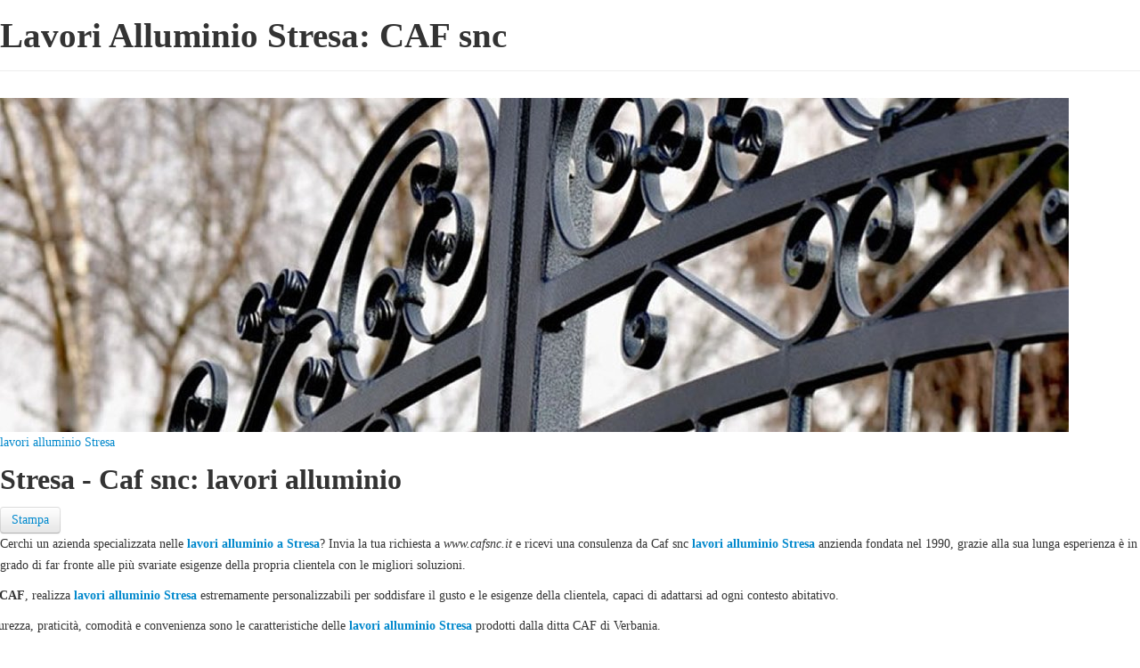

--- FILE ---
content_type: text/html; charset=utf-8
request_url: https://www.cafsnc.it/lavori-alluminio-stresa.html?tmpl=component&amp;print=1
body_size: 3425
content:
<!DOCTYPE html>
<html xmlns="http://www.w3.org/1999/xhtml" xml:lang="it-it" lang="it-it" dir="ltr">
<head>
    <meta http-equiv="X-UA-Compatible" content="IE=edge,chrome=1">
    <meta name="viewport" content="width=device-width, initial-scale=1">
    
    <base href="https://www.cafsnc.it/lavori-alluminio-stresa.html" />
	<meta http-equiv="content-type" content="text/html; charset=utf-8" />
	<meta name="keywords" content="lavori alluminio Stresa, lavori, alluminio, Stresa, caf snc, caf, vendita, produzione, verbania" />
	<meta name="rights" content="lavori alluminio Stresa" />
	<meta name="author" content="Caf snc" />
	<meta name="xreference" content="lavori alluminio Stresa" />
	<meta name="robots" content="noindex, nofollow" />
	<meta name="description" content="Caf snc a Stresa è specializzata nella  lavori in alluminio, offrendo anno dopo anno un servizio di qualità e massima professionalità." />
    <meta property="og:description" content="Caf snc a Stresa è specializzata nella  lavori in alluminio, offrendo anno dopo anno un servizio di qualità e massima professionalità." />
    <meta property="twitter:description" content="Caf snc a Stresa è specializzata nella  lavori in alluminio, offrendo anno dopo anno un servizio di qualità e massima professionalità." />
	<meta name="generator" content="Joomla! - Open Source Content Management" />
	<title>Lavori Alluminio Stresa: CAF snc</title>
    <meta property="og:title" content="Lavori Alluminio Stresa: CAF snc">
    <meta property="twitter:title" content="Lavori Alluminio Stresa: CAF snc">
	<link href="/images/favicon.gif" rel="shortcut icon" type="image/vnd.microsoft.icon" />
	<script src="/media/jui/js/jquery.min.js?7587cce7d812c1f7031d508d520397ea" type="text/javascript"></script>
	<script src="/media/jui/js/jquery-noconflict.js?7587cce7d812c1f7031d508d520397ea" type="text/javascript"></script>
	<script src="/media/jui/js/jquery-migrate.min.js?7587cce7d812c1f7031d508d520397ea" type="text/javascript"></script>
	<script src="/media/system/js/caption.js?7587cce7d812c1f7031d508d520397ea" type="text/javascript"></script>
	<script type="text/javascript">
jQuery(window).on('load',  function() {
				new JCaption('img.caption');
			});
	</script>

   	<link rel="stylesheet" href="/media/jui/css/bootstrap.min.css" type="text/css" />
	<link rel="stylesheet" href="/templates/j-directory/css/frontend-edit.css" type="text/css" />
    <link rel="stylesheet" href="/templates/j-directory/css/template.css" type="text/css" />
</head>
<body class="contentpane">
	<div id="system-message-container">
	</div>

	<article class="item item-page" itemscope itemtype="http://schema.org/Article">
  <meta itemprop="inLanguage" content="it-IT" />
    <div class="page-header">
      <h1 itemprop="headline"> Lavori Alluminio Stresa: CAF snc </h1>
      <meta itemscope itemprop="mainEntityOfPage"  itemType="https://schema.org/WebPage" itemid=""/>
      <div itemprop="publisher" itemscope itemtype="https://schema.org/Organization" style="display:none;">
        <div itemprop="logo" itemscope itemtype="https://schema.org/ImageObject">
          <img src="https://www.cafsnc.it/images/caf-serramenti-pvc-alluminio-costruzioni-ferro-verbania.jpg" alt="CAF snc Serramenti e costruzioni in ferro alluminio e pvc"/>
          <meta itemprop="url" content="https://www.cafsnc.it/images/caf-serramenti-pvc-alluminio-costruzioni-ferro-verbania.jpg">
          <meta itemprop="width" content="149">
          <meta itemprop="height" content="60">
        </div>
        <meta itemprop="name" content="CAF snc Serramenti e costruzioni in ferro alluminio e pvc">
      </div>
    </div>

    
		<div class="entry-image full-image" itemtype="https://schema.org/ImageObject" itemscope="" itemprop="image">
    <a title="lavori alluminio Stresa contatta lo 0323280002" href="/preventivo-serramenti-costruzioni-ferro-alluminio-verbania.html">
      <img
      class="caption" title="lavori alluminio Stresa"        src="/serramenti/lavori-alluminio-Stresa.jpg" alt="lavori alluminio Stresa" />
    </a>
    <meta content="https://www.cafsnc.it/serramenti/lavori-alluminio-Stresa.jpg" itemprop="url">
    <meta content="1140" itemprop="width">
    <meta content="230" itemprop="height">
  </div>

    <div class="entry-header">
      
      
              <h2 itemprop="name">
                      Stresa - Caf snc: lavori alluminio                  </h2>
                                  </div>

                  <div id="pop-print" class="btn hidden-print">
          <a href="#" onclick="window.print();return false;">	Stampa</a>        </div>
          
        
                  
      
                  <div itemprop="articleBody">
      <p>Cerchi un azienda specializzata nelle <strong><a class="serramenti" title="lavori alluminio Stresa" href="/preventivo-serramenti-costruzioni-ferro-alluminio-verbania.html">lavori alluminio a Stresa</a></strong>? Invia la tua richiesta a <em>www.cafsnc.it</em> e ricevi una consulenza da Caf snc <strong><a class="serramenti" title="lavori alluminio  Stresa" href="/preventivo-serramenti-costruzioni-ferro-alluminio-verbania.html">lavori alluminio <span class="velato">Stresa</span></a></strong> anzienda fondata nel 1990, grazie alla sua lunga esperienza è in grado di far fronte alle più svariate esigenze della propria clientela con le migliori soluzioni.</p>
<div class="row ">
<div class="col-sm-6 ">
<p>La <strong>CAF</strong>, realizza <strong><a class="serramenti" title="lavori alluminio  Stresa" href="/preventivo-serramenti-costruzioni-ferro-alluminio-verbania.html">lavori alluminio <span class="velato">Stresa</span></a></strong> estremamente personalizzabili per soddisfare il gusto e le esigenze della clientela, capaci di adattarsi ad ogni contesto abitativo.</p>
<p>Sicurezza, praticità, comodità e convenienza sono le caratteristiche delle <strong><a class="serramenti" title="lavori alluminio  Stresa" href="/preventivo-serramenti-costruzioni-ferro-alluminio-verbania.html">lavori alluminio <span class="velato">Stresa</span></a></strong> prodotti dalla ditta CAF di Verbania. <br /> <br /> <strong><a class="serramenti" title="lavori alluminio  Stresa" href="/preventivo-serramenti-costruzioni-ferro-alluminio-verbania.html">lavori alluminio <span class="velato">Stresa</span></a></strong> battuto ringhiere, Cancelli e recinzioni</p>
<p>L’esperienza di anni di lavoro per produzioni di qualità artigianale emerge nelle <strong><a class="serramenti" title="lavori alluminio  Stresa" href="/preventivo-serramenti-costruzioni-ferro-alluminio-verbania.html">lavori alluminio <span class="velato">Stresa</span></a></strong> della CAF. Al suo interno dispone di un laboratorio cui i suoi artigiani eseguono lavori di carpenteria ancora alla vecchia maniera, realizzando scale in <strong><a class="serramenti" title="lavori alluminio  Stresa" href="/preventivo-serramenti-costruzioni-ferro-alluminio-verbania.html"><span class="velato">lavori</span> alluminio <span class="velato">Stresa</span></a></strong> (semplici o a chiocciola)</p>
<ul>
<li><strong>ringhiere in <a class="serramenti" title="lavori alluminio  Stresa" href="/preventivo-serramenti-costruzioni-ferro-alluminio-verbania.html"><span class="velato">lavori</span> alluminio <span class="velato">Stresa</span></a> battuto</strong></li>
<li>grate di sicurezza in <strong><a class="serramenti" title="lavori alluminio  Stresa" href="/preventivo-serramenti-costruzioni-ferro-alluminio-verbania.html"><span class="velato">lavori</span> alluminio <span class="velato">Stresa</span></a></strong></li>
<li><strong>cancelli</strong> in <strong><a class="serramenti" title="lavori alluminio  Stresa" href="/preventivo-serramenti-costruzioni-ferro-alluminio-verbania.html"><span class="velato">lavori</span> alluminio <span class="velato">Stresa</span></a></strong></li>
<li>portoni in <strong><a class="serramenti" title="lavori alluminio  Stresa" href="/preventivo-serramenti-costruzioni-ferro-alluminio-verbania.html"><span class="velato">lavori</span> alluminio <span class="velato">Stresa</span></a></strong></li>
<li>recinzioni in <strong><a class="serramenti" title="lavori alluminio  Stresa" href="/preventivo-serramenti-costruzioni-ferro-alluminio-verbania.html"><span class="velato">lavori</span> alluminio <span class="velato">Stresa</span></a></strong></li>
</ul>
<p>Ogni realizzazione è personalizzata e su misura, pertanto la CAF provvede anche ad effettuare sopralluoghi in loco, gratuiti, per studiare e proporre le soluzioni migliori per i propri clienti.</p>
</div>
<div class="col-sm-6 image"><a title="lavori alluminio  Stresa" href="/preventivo-serramenti-costruzioni-ferro-alluminio-verbania.html"><img class="img-responsive" title="lavori alluminio  Stresa" src="/serramenti/lavori-alluminio-Stresa-1.jpg" alt="lavori alluminio Stresa" /></a></div>
</div>
<p>Il <strong><a class="serramenti" title="lavori alluminio  Stresa" href="/preventivo-serramenti-costruzioni-ferro-alluminio-verbania.html"><span class="velato">lavori</span> alluminio <span class="velato">Stresa</span></a></strong> battuto è tuttora un elemento importante nelle fabbricazioni di manufatti decorativi e costruttivi, svolgendo un ruolo fondamentale per valorizzare e rendere uniche ristrutturazione e nuove opere.<br /> Presso la nostra officina, i processi di forgiatura avvengono con metodi tradizionali, le lavorazioni manuali vengono effettuate con magli e le finiture da esperte mani di mastri fabbri. Si realizzano opere personalizzate, oggetti unici, riproduzione fedele di manufatti in <strong><a class="serramenti" title="lavori alluminio  Stresa" href="/preventivo-serramenti-costruzioni-ferro-alluminio-verbania.html"><span class="velato">lavori</span> alluminio <span class="velato">Stresa</span></a></strong> battuto per ristrutturazioni di edifici storici, riproduzione in stile di:<br /> <br /> Eccellenza di lavorazione è anche capacità di saper utilizzare i migliori materiali in funzione dell’opera da realizzare.</p>
<p>Da CAF potrete scegliere un’ampia gamma di finiture per il vostro lavoro in <strong><a class="serramenti" title="lavori alluminio  Stresa" href="/preventivo-serramenti-costruzioni-ferro-alluminio-verbania.html"><span class="velato">lavori</span> alluminio <span class="velato">Stresa</span></a></strong>.</p>
<p>La nostra azienda opera con successo nel campo della <strong><a class="serramenti" title="lavori alluminio  Stresa" href="/preventivo-serramenti-costruzioni-ferro-alluminio-verbania.html">lavori alluminio <span class="velato">Stresa</span></a></strong> da quasi 30 anni, offrendo anno dopo anno un servizio di qualità e massima professionalità.</p>
<h3>ESPERIENZA</h3>
<div>Dal 1990 offriamo <strong><a class="serramenti" title="lavori alluminio  Stresa" href="/preventivo-serramenti-costruzioni-ferro-alluminio-verbania.html">lavori alluminio <span class="velato">Stresa</span></a></strong> che hanno riscontrato un grande successo grazie al loro design ed eccezionale rapporto qualità/prezzo.</div>
<h3>CERTIFICAZIONE</h3>
<div>
<p>Tutti le nostre <strong><a class="serramenti" title="lavori alluminio  Stresa" href="/preventivo-serramenti-costruzioni-ferro-alluminio-verbania.html">lavori alluminio <span class="velato">Stresa</span></a></strong> superano i requisiti di isolamento termico previsti in tutte le aree climatiche del territorio nazionale D.P.R 412/93 recepito D.Lgs 192/05 ed aggiornato con D.Lgs 311/06.</p>
</div>
<h3>PASSIONE</h3>
<div>Da sempre curiamo la qualità delle nostre <strong><a class="serramenti" title="lavori alluminio  Stresa" href="/preventivo-serramenti-costruzioni-ferro-alluminio-verbania.html">lavori alluminio <span class="velato">Stresa</span></a></strong> , li assistiamo in ogni fase della loro vita, utilizzando sempre materie di prima qualità.</div>
<p>Il nostro impegno non è soltanto nelle <strong><a class="serramenti" title="lavori alluminio  Stresa" href="/preventivo-serramenti-costruzioni-ferro-alluminio-verbania.html">lavori alluminio <span class="velato">Stresa</span></a></strong> ci occupa anche di produzione e vendita di <a title="lavori alluminio  Stresa" href="/serramenti-in-alluminio.html">serramenti ed infissi in alluminio</a> , <a title="lavori alluminio  Stresa" href="/lavori-in-ferro.html"> Lavori in ferro</a> e <a title="lavori alluminio  Stresa" href="/serramenti-pvc.html">Serramenti in PVC</a> grazie alla lunga esperienza siamo in grado di far fronte alle più svariate esigenze della clientela con le migliori soluzioni.</p>
<p>Potete vedere i nostri settori di intervento sul sito <a href="https://www.cafsnc.it/" target="_blank" rel="noopener noreferrer">www.cafsnc.it</a></p>
<div class="col-sm-12 image"><a title="lavori alluminio  Stresa" href="/preventivo-serramenti-costruzioni-ferro-alluminio-verbania.html"><img class="img-responsive" title="lavori alluminio  Stresa" src="/serramenti/lavori-alluminio-Stresa-2.jpg" alt="lavori alluminio  Stresa" /></a></div>
<h3>Str. Nazionale Sempione In Feriolo Nord,64/A - 28831 Baveno (VB)</h3>
<p>L’azienda CAF ha un’esperienza artigiana lunga trent’anni; la ditta è specializzata nella <strong><a class="serramenti" title="lavori alluminio  Stresa" href="/preventivo-serramenti-costruzioni-ferro-alluminio-verbania.html">lavori alluminio <span class="velato">Stresa</span></a></strong>, <strong>serramenti a taglio termico</strong>, normali e a nastro, realizzati con grande professionalità e conoscenza grazie alla competenza acquisita sul campo. L'azienda fornisce anche <strong>porte e tapparelle in PVC</strong>, portoni sezionali, serrande, porte interne e porte blindate.<br /> Mettendo sempre la massima cura nei dettagli e realizzando anche prodotti su specifica del cliente, offrendo il servizio di posa in opera e lavorando sempre nel rispetto dell’ambiente.<br /> <br /> Venite a trovarci nella nostra sede di Baveno sulla strada Nazionale Sempione in Feriolo Nord 64/A.</p>
<div class="col-sm-12 image"><a title="lavori alluminio  Stresa" href="/preventivo-serramenti-costruzioni-ferro-alluminio-verbania.html"><img class="img-responsive" title="lavori alluminio  Stresa" src="/serramenti/lavori-alluminio-Stresa-3.jpg" alt="lavori alluminio  Stresa" /></a></div>
<p>Per ricevere <strong>informazioni sui servizi</strong> o <strong>richiedere un preventivo</strong> sulla <strong><a class="serramenti" title="lavori alluminio  Stresa" href="/preventivo-serramenti-costruzioni-ferro-alluminio-verbania.html">lavori alluminio <span class="velato">Stresa</span></a></strong> potete contattare l'impresa telefonando ai <strong>numeri di telefono</strong> qui di seguito o compilare il form a <a title="lavori alluminio  Stresa" href="/preventivo-serramenti-costruzioni-ferro-alluminio-verbania.html">questa pagina</a>.</p>
<ul>
<li>Tel: <a href="tel:0323280002">0323 280002</a></li>
<li>Cel: <a href="tel:3421816982">342 1816982</a></li>
</ul>
<p>Sarete ricontattati quanto prima.</p>
<p>La nostra sede amministrativa e logistica si trova a Baveno in provincia di Verbania, offre anche servizio di montaggio serramenti e posa in opera di cancelli e serrande. <br /> Siamo sempre disponibili per poter offrire un servizio di <strong><a class="serramenti" title="lavori alluminio  Stresa" href="/preventivo-serramenti-costruzioni-ferro-alluminio-verbania.html">lavori alluminio <span class="velato">Stresa</span></a></strong>.</p>
<p> </p>
<p align="center"><a class="btn btn-danger btn-lg" title="lavori alluminio  Stresa" href="/preventivo-serramenti-costruzioni-ferro-alluminio-verbania.html"> RICHIEDI PREVENTIVO GRATUITO</a></p>      </div>

      
      
                      
    
    

</article>

</body>
</html>
